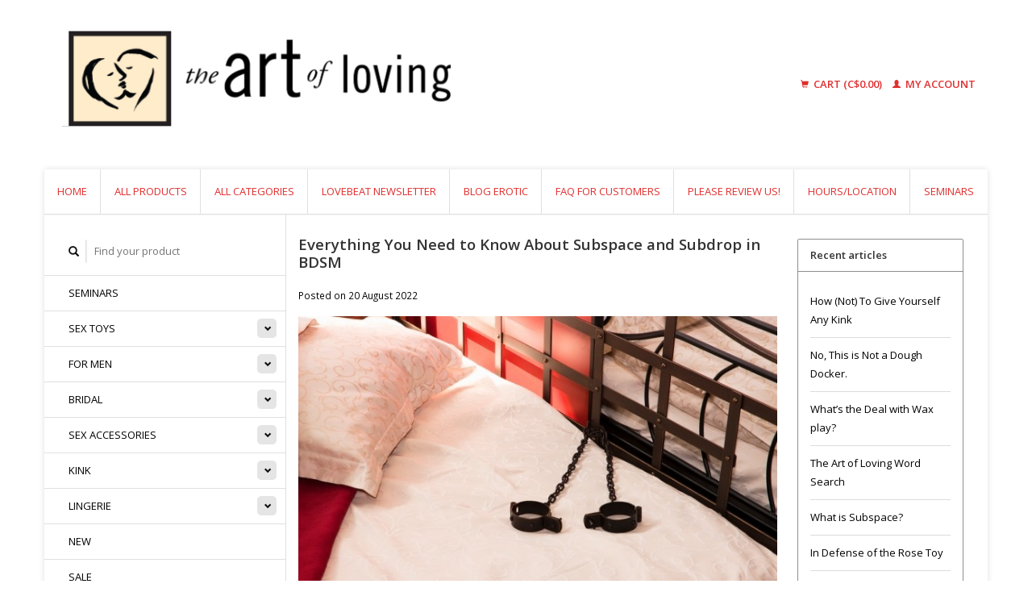

--- FILE ---
content_type: text/html;charset=utf-8
request_url: https://www.artofloving.ca/blogs/blog-erotic/everything-you-need-to-know-about-subspace-and-sub/
body_size: 8565
content:
<!DOCTYPE html>
<!--[if lt IE 7 ]><html class="ie ie6" lang="en"> <![endif]-->
<!--[if IE 7 ]><html class="ie ie7" lang="en"> <![endif]-->
<!--[if IE 8 ]><html class="ie ie8" lang="en"> <![endif]-->
<!--[if (gte IE 9)|!(IE)]><!--><html lang="en"> <!--<![endif]-->
  <head>
    <meta charset="utf-8"/>
<!-- [START] 'blocks/head.rain' -->
<!--

  (c) 2008-2026 Lightspeed Netherlands B.V.
  http://www.lightspeedhq.com
  Generated: 15-01-2026 @ 23:36:23

-->
<link rel="canonical" href="https://www.artofloving.ca/blogs/blog-erotic/everything-you-need-to-know-about-subspace-and-sub/"/>
<link rel="alternate" href="https://www.artofloving.ca/index.rss" type="application/rss+xml" title="New products"/>
<link rel="alternate" href="https://www.artofloving.ca/blogs/blog-erotic.rss" type="application/rss+xml" title="Blog Erotic"/>
<meta name="robots" content="noodp,noydir"/>
<meta name="google-site-verification" content="FhWxi9MCsIthHEiPw8fHyfllwjOydWH8I9kH-7ot2HM"/>
<meta property="og:url" content="https://www.artofloving.ca/blogs/blog-erotic/everything-you-need-to-know-about-subspace-and-sub/?source=facebook"/>
<meta property="og:site_name" content="THE ART OF LOVING"/>
<meta property="og:title" content="Blog Erotic - Everything You Need to Know About Subspace and Subdrop in BDSM"/>
<meta property="og:description" content="Kinky sex is becoming more mainstream by the year, with BDSM – which stands for bondage and discipline, dominance and submission and sadism and masochism –"/>
<meta property="og:image" content="https://cdn.shoplightspeed.com/shops/637932/files/47682714/everything-you-need-to-know-about-subspace-and-sub.jpg"/>
<script src="https://www.googletagmanager.com/gtag/js?id=AW-CONVERSION_ID"></script>
<script>
window.dataLayer = window.dataLayer || [];
        function gtag(){dataLayer.push(arguments);}
        gtag('js', new Date());

        gtag('config','AW-CONVERSION_ID');
</script>
<!--[if lt IE 9]>
<script src="https://cdn.shoplightspeed.com/assets/html5shiv.js?2025-02-20"></script>
<![endif]-->
<!-- [END] 'blocks/head.rain' -->
    <title>Blog Erotic - Everything You Need to Know About Subspace and Subdrop in BDSM - THE ART OF LOVING</title>
    <meta name="description" content="Kinky sex is becoming more mainstream by the year, with BDSM – which stands for bondage and discipline, dominance and submission and sadism and masochism –" />
    <meta name="keywords" content="Blog, Erotic, -, Everything, You, Need, to, Know, About, Subspace, and, Subdrop, in, BDSM, Sex toys, lubricants, sexy gifts, lingerie, bdsm, kink, bondage gear, fleshlight, bachelorette party accessories, erotic art, condoms, sex ed books, Vancouver" />
    
    <meta http-equiv="X-UA-Compatible" content="IE=edge,chrome=1">
    
    <meta name="viewport" content="width=device-width, initial-scale=1.0">
    <meta name="apple-mobile-web-app-capable" content="yes">
    <meta name="apple-mobile-web-app-status-bar-style" content="black">
    
    <link rel="shortcut icon" href="https://cdn.shoplightspeed.com/shops/637932/themes/45/v/59067/assets/favicon.ico?20200820222612?" type="image/x-icon" />
    <link href='//fonts.googleapis.com/css?family=Open%20Sans:400,300,600' rel='stylesheet' type='text/css'>
    <link href='//fonts.googleapis.com/css?family=Open%20Sans:400,300,600' rel='stylesheet' type='text/css'>
    <link rel="shortcut icon" href="https://cdn.shoplightspeed.com/shops/637932/themes/45/v/59067/assets/favicon.ico?20200820222612?" type="image/x-icon" /> 
    <link rel="stylesheet" href="https://cdn.shoplightspeed.com/shops/637932/themes/45/assets/bootstrap.css?2024121922385820200921071819" />
    <link rel="stylesheet" href="https://cdn.shoplightspeed.com/shops/637932/themes/45/assets/responsive.css?2024121922385820200921071819" />

        <link rel="stylesheet" href="https://cdn.shoplightspeed.com/shops/637932/themes/45/assets/style.css?2024121922385820200921071819" />       
    <link rel="stylesheet" href="https://cdn.shoplightspeed.com/shops/637932/themes/45/assets/settings.css?2024121922385820200921071819" />  
    <link rel="stylesheet" href="https://cdn.shoplightspeed.com/assets/gui-2-0.css?2025-02-20" /> 
    <link rel="stylesheet" href="https://cdn.shoplightspeed.com/shops/637932/themes/45/assets/custom.css?2024121922385820200921071819" />
    <link rel="stylesheet" href="https://cdn.shoplightspeed.com/assets/gui-responsive-2-0.css?2025-02-20" /> 


    <script type="text/javascript" src="https://cdn.shoplightspeed.com/assets/jquery-1-9-1.js?2025-02-20"></script>
    <script type="text/javascript" src="https://cdn.shoplightspeed.com/assets/jquery-ui-1-10-1.js?2025-02-20"></script>
    <script type="text/javascript" src="https://cdn.shoplightspeed.com/assets/jquery-migrate-1-1-1.js?2025-02-20"></script>
    <script type="text/javascript" src="https://cdn.shoplightspeed.com/shops/637932/themes/45/assets/global.js?2024121922385820200921071819"></script>
    <script type="text/javascript" src="https://cdn.shoplightspeed.com/assets/gui.js?2025-02-20"></script>
            <script type="text/javascript" src="https://cdn.shoplightspeed.com/shops/637932/themes/45/assets/uspticker.js?2024121922385820200921071819"></script>


  </head>
  <body> 
    <header class="container">
      <div class="align">
        <div class="vertical">
          <a href="https://www.artofloving.ca/" title="THE ART OF LOVING">
            <img class="img-responsive"src="https://cdn.shoplightspeed.com/shops/637932/themes/45/v/1035993/assets/logo.png?20241219223856" alt="THE ART OF LOVING" />
          </a>
        </div>
        
        
        <div class="vertical text-right no-underline">
                    <div class="cart-account">
            <a href="https://www.artofloving.ca/cart/" class="cart">
              <span class="glyphicon glyphicon-shopping-cart"></span> 
              Cart (C$0.00)
            </a>
            <a href="https://www.artofloving.ca/account/" class="my-account">
              <span class="glyphicon glyphicon glyphicon-user"></span>
                            My account
                          </a>
          </div>
        </div>
      </div>
    </header>     
    
  
    
    
    
    <div class="container wrapper">
      <nav>
        <ul class="no-list-style no-underline topbar">
          <li class="item home ">
            <a class="itemLink" href="https://www.artofloving.ca/">Home</a>
          </li>
          
          <li class="item ">
            <a class="itemLink" href="https://www.artofloving.ca/collection/">All products</a>
          </li>

          
                    <li class="item ">
            <a class="itemLink" href="https://www.artofloving.ca/catalog/">All categories</a>
          </li>
          
                                                                                                                                                                                                                            
                              <li class="item "><a class="itemLink" href="https://www.artofloving.ca/blogs/lovebeat/" title="Lovebeat Newsletter">Lovebeat Newsletter</a>
          </li>
                    <li class="item "><a class="itemLink" href="https://www.artofloving.ca/blogs/blog-erotic/" title="Blog Erotic">Blog Erotic</a>
          </li>
                    
                              
                                        
                                        
                                        
                                        
                                        
                    <li class="item"><a class="itemLink" href="https://www.artofloving.ca/service/" title="FAQ for Customers">FAQ for Customers</a></li>
                                        
                                        
                                        
                                        
                                        
                                        
                                        
                              
                        <li class="item">
    <a class="itemLink" href="https://g.page/r/CUDO0pzxnRsAEAg/review" title="Please review us!" target="_blank">
      Please review us!
    </a>
  </li>
    <li class="item">
    <a class="itemLink" href="https://the-art-of-loving.shoplightspeed.com/service/hourslocation/" title="Hours/Location">
      Hours/Location
    </a>
  </li>
    <li class="item">
    <a class="itemLink" href="https://www.artofloving.ca/seminars-2345725/" title="Seminars">
      Seminars
    </a>
  </li>
          </ul>
      </nav>
            <div class="sidebar col-xs-12 col-sm-12 col-md-3">
        <span class="burger glyphicon glyphicon-menu-hamburger hidden-md hidden-lg"></span>
       
      <div class="search">
  <form action="https://www.artofloving.ca/search/" method="get" id="formSearch">
    <span onclick="$('#formSearch').submit();" title="Search" class="glyphicon glyphicon-search"></span>
    <input type="text" name="q" value="" placeholder="Find your product"/>
  </form>
</div>
<ul class="no-underline no-list-style sidebarul">
      <li class="item foldingsidebar ">
     
    <a class="itemLink  " href="https://www.artofloving.ca/seminars-2345725/" title="Seminars">Seminars</a>

      </li>
       
      <li class="item foldingsidebar ">
     <div class="subcat"><span class="glyphicon glyphicon-chevron-down"></span></div>
    <a class="itemLink  hassub" href="https://www.artofloving.ca/sex-toys/" title="Sex Toys">Sex Toys</a>

        <ul class="subnav">
            <li class="subitem">
                
        <a class="subitemLink " href="https://www.artofloving.ca/sex-toys/best-sellers/" title="best sellers">best sellers
        </a>
              </li>
            <li class="subitem">
                
        <a class="subitemLink " href="https://www.artofloving.ca/sex-toys/dildos/" title="dildos">dildos
        </a>
              </li>
            <li class="subitem">
                
        <a class="subitemLink " href="https://www.artofloving.ca/sex-toys/for-couples/" title="for couples">for couples
        </a>
              </li>
            <li class="subitem">
                
        <a class="subitemLink " href="https://www.artofloving.ca/sex-toys/butt-toys/" title="butt toys">butt toys
        </a>
              </li>
            <li class="subitem">
                
        <a class="subitemLink " href="https://www.artofloving.ca/sex-toys/luxury-sex-room/" title="luxury / sex room">luxury / sex room
        </a>
              </li>
            <li class="subitem">
                
        <a class="subitemLink " href="https://www.artofloving.ca/sex-toys/rechargeable-or-battery/" title="rechargeable or battery">rechargeable or battery
        </a>
              </li>
            <li class="subitem">
                
        <a class="subitemLink " href="https://www.artofloving.ca/sex-toys/remote-controlled/" title="remote controlled">remote controlled
        </a>
              </li>
            <li class="subitem">
                
        <a class="subitemLink " href="https://www.artofloving.ca/sex-toys/g-spot/" title="g-spot">g-spot
        </a>
              </li>
            <li class="subitem">
                
        <a class="subitemLink " href="https://www.artofloving.ca/sex-toys/rabbit-vibrators/" title="rabbit vibrators">rabbit vibrators
        </a>
              </li>
            <li class="subitem">
                
        <a class="subitemLink " href="https://www.artofloving.ca/sex-toys/suction-toys/" title="suction toys">suction toys
        </a>
              </li>
            <li class="subitem">
                
        <a class="subitemLink " href="https://www.artofloving.ca/sex-toys/realistic-vibrators/" title="realistic vibrators">realistic vibrators
        </a>
              </li>
            <li class="subitem">
                
        <a class="subitemLink " href="https://www.artofloving.ca/sex-toys/metal-glass-stone/" title="metal,  glass &amp; stone">metal,  glass &amp; stone
        </a>
              </li>
            <li class="subitem">
                
        <a class="subitemLink " href="https://www.artofloving.ca/sex-toys/classic-straight/" title="classic straight">classic straight
        </a>
              </li>
            <li class="subitem">
                
        <a class="subitemLink " href="https://www.artofloving.ca/sex-toys/mini-bullets/" title="mini &amp; bullets">mini &amp; bullets
        </a>
              </li>
            <li class="subitem">
                
        <a class="subitemLink " href="https://www.artofloving.ca/sex-toys/wand-vibrators/" title="wand vibrators">wand vibrators
        </a>
              </li>
            <li class="subitem">
                
        <a class="subitemLink " href="https://www.artofloving.ca/sex-toys/waterproof/" title="waterproof">waterproof
        </a>
              </li>
            <li class="subitem">
                
        <a class="subitemLink " href="https://www.artofloving.ca/sex-toys/harnesses/" title="harnesses">harnesses
        </a>
              </li>
            <li class="subitem">
                
        <a class="subitemLink " href="https://www.artofloving.ca/sex-toys/kegel-balls-dilators/" title="kegel balls &amp; dilators">kegel balls &amp; dilators
        </a>
              </li>
            <li class="subitem">
                
        <a class="subitemLink " href="https://www.artofloving.ca/sex-toys/sex-toy-accessories/" title="sex toy accessories">sex toy accessories
        </a>
              </li>
            <li class="subitem">
                
        <a class="subitemLink " href="https://www.artofloving.ca/sex-toys/sex-furniture/" title="sex furniture">sex furniture
        </a>
              </li>
          </ul>
      </li>
       
      <li class="item foldingsidebar ">
     <div class="subcat"><span class="glyphicon glyphicon-chevron-down"></span></div>
    <a class="itemLink  hassub" href="https://www.artofloving.ca/for-men/" title="For Men">For Men</a>

        <ul class="subnav">
            <li class="subitem">
                
        <a class="subitemLink " href="https://www.artofloving.ca/for-men/masturbation-sleeves/" title="masturbation sleeves">masturbation sleeves
        </a>
              </li>
            <li class="subitem">
                
        <a class="subitemLink " href="https://www.artofloving.ca/for-men/cock-rings/" title="cock rings">cock rings
        </a>
              </li>
            <li class="subitem">
                
        <a class="subitemLink " href="https://www.artofloving.ca/for-men/prostate-stimulation/" title="prostate stimulation">prostate stimulation
        </a>
              </li>
            <li class="subitem">
                
        <a class="subitemLink " href="https://www.artofloving.ca/for-men/enhancers-delay-sprays-pumps/" title="enhancers, delay sprays &amp; pumps">enhancers, delay sprays &amp; pumps
        </a>
              </li>
            <li class="subitem">
                
        <a class="subitemLink " href="https://www.artofloving.ca/for-men/extenders/" title="extenders">extenders
        </a>
              </li>
            <li class="subitem">
                
        <a class="subitemLink " href="https://www.artofloving.ca/for-men/harnesses/" title="harnesses">harnesses
        </a>
              </li>
            <li class="subitem">
                
        <a class="subitemLink " href="https://www.artofloving.ca/for-men/douches-prep/" title="Douches &amp; Prep">Douches &amp; Prep
        </a>
              </li>
            <li class="subitem">
                
        <a class="subitemLink " href="https://www.artofloving.ca/for-men/chastity-cages-sounds/" title="Chastity Cages &amp; Sounds">Chastity Cages &amp; Sounds
        </a>
              </li>
            <li class="subitem">
                
        <a class="subitemLink " href="https://www.artofloving.ca/for-men/sex-dolls-mens-luxury/" title="Sex Dolls &amp; Mens Luxury">Sex Dolls &amp; Mens Luxury
        </a>
              </li>
          </ul>
      </li>
       
      <li class="item foldingsidebar ">
     <div class="subcat"><span class="glyphicon glyphicon-chevron-down"></span></div>
    <a class="itemLink  hassub" href="https://www.artofloving.ca/bridal/" title="Bridal">Bridal</a>

        <ul class="subnav">
            <li class="subitem">
                
        <a class="subitemLink " href="https://www.artofloving.ca/bridal/bachelorette-party-supplies/" title="bachelorette party supplies">bachelorette party supplies
        </a>
              </li>
            <li class="subitem">
                
        <a class="subitemLink " href="https://www.artofloving.ca/bridal/male-nude-model-drawing-party/" title="male nude model drawing party">male nude model drawing party
        </a>
              </li>
            <li class="subitem">
                
        <a class="subitemLink " href="https://www.artofloving.ca/bridal/gag-gifts/" title="gag gifts">gag gifts
        </a>
              </li>
            <li class="subitem">
                
        <a class="subitemLink " href="https://www.artofloving.ca/bridal/lingerie/" title="lingerie">lingerie
        </a>
              </li>
            <li class="subitem">
                
        <a class="subitemLink " href="https://www.artofloving.ca/bridal/bridal-gifts/" title="bridal gifts">bridal gifts
        </a>
              </li>
          </ul>
      </li>
       
      <li class="item foldingsidebar ">
     <div class="subcat"><span class="glyphicon glyphicon-chevron-down"></span></div>
    <a class="itemLink  hassub" href="https://www.artofloving.ca/sex-accessories/" title="Sex Accessories">Sex Accessories</a>

        <ul class="subnav">
            <li class="subitem">
                
        <a class="subitemLink " href="https://www.artofloving.ca/sex-accessories/water-based-lubricants/" title="water based lubricants">water based lubricants
        </a>
              </li>
            <li class="subitem">
                
        <a class="subitemLink " href="https://www.artofloving.ca/sex-accessories/silicone-oil-based-lubricants/" title="silicone/oil based lubricants">silicone/oil based lubricants
        </a>
              </li>
            <li class="subitem">
                
        <a class="subitemLink " href="https://www.artofloving.ca/sex-accessories/condoms-safe-sex/" title="condoms &amp; safe sex">condoms &amp; safe sex
        </a>
              </li>
            <li class="subitem">
                
        <a class="subitemLink " href="https://www.artofloving.ca/sex-accessories/erotic-massage/" title="erotic massage">erotic massage
        </a>
              </li>
            <li class="subitem">
                
        <a class="subitemLink " href="https://www.artofloving.ca/sex-accessories/pleasure-enhancement/" title="pleasure enhancement">pleasure enhancement
        </a>
              </li>
            <li class="subitem">
                
        <a class="subitemLink " href="https://www.artofloving.ca/sex-accessories/games-for-lovers/" title="games for lovers">games for lovers
        </a>
              </li>
            <li class="subitem">
                
        <a class="subitemLink " href="https://www.artofloving.ca/sex-accessories/edible-sensuals/" title="edible sensuals">edible sensuals
        </a>
              </li>
            <li class="subitem">
                
        <a class="subitemLink " href="https://www.artofloving.ca/sex-accessories/sex-books/" title="sex books">sex books
        </a>
              </li>
            <li class="subitem">
                
        <a class="subitemLink " href="https://www.artofloving.ca/sex-accessories/sexual-health-wellness/" title="Sexual Health &amp; Wellness">Sexual Health &amp; Wellness
        </a>
              </li>
            <li class="subitem">
                
        <a class="subitemLink " href="https://www.artofloving.ca/sex-accessories/pheromones-supplements/" title="Pheromones &amp; Supplements">Pheromones &amp; Supplements
        </a>
              </li>
            <li class="subitem">
                
        <a class="subitemLink " href="https://www.artofloving.ca/sex-accessories/toy-cleaner/" title="Toy Cleaner">Toy Cleaner
        </a>
              </li>
          </ul>
      </li>
       
      <li class="item foldingsidebar ">
     <div class="subcat"><span class="glyphicon glyphicon-chevron-down"></span></div>
    <a class="itemLink  hassub" href="https://www.artofloving.ca/kink/" title="Kink">Kink</a>

        <ul class="subnav">
            <li class="subitem">
                
        <a class="subitemLink " href="https://www.artofloving.ca/kink/luxury/" title="luxury">luxury
        </a>
              </li>
            <li class="subitem">
                
        <a class="subitemLink " href="https://www.artofloving.ca/kink/cuffs-restraints/" title="cuffs &amp; restraints">cuffs &amp; restraints
        </a>
              </li>
            <li class="subitem">
                
        <a class="subitemLink " href="https://www.artofloving.ca/kink/floggers-crops/" title="floggers &amp; crops">floggers &amp; crops
        </a>
              </li>
            <li class="subitem">
                
        <a class="subitemLink " href="https://www.artofloving.ca/kink/whips-paddles/" title="whips &amp; paddles">whips &amp; paddles
        </a>
              </li>
            <li class="subitem">
                
        <a class="subitemLink " href="https://www.artofloving.ca/kink/collars-leashes/" title="collars &amp; leashes">collars &amp; leashes
        </a>
              </li>
            <li class="subitem">
                
        <a class="subitemLink " href="https://www.artofloving.ca/kink/clips-clamps/" title="clips &amp; clamps">clips &amp; clamps
        </a>
              </li>
            <li class="subitem">
                
        <a class="subitemLink " href="https://www.artofloving.ca/kink/blindfolds-hoods/" title="blindfolds &amp; hoods">blindfolds &amp; hoods
        </a>
              </li>
            <li class="subitem">
                
        <a class="subitemLink " href="https://www.artofloving.ca/kink/gags-spreaders/" title="gags &amp; spreaders">gags &amp; spreaders
        </a>
              </li>
            <li class="subitem">
                
        <a class="subitemLink " href="https://www.artofloving.ca/kink/harnesses-chastity/" title="harnesses &amp; chastity">harnesses &amp; chastity
        </a>
              </li>
            <li class="subitem">
                
        <a class="subitemLink " href="https://www.artofloving.ca/kink/for-beginners/" title="for beginners">for beginners
        </a>
              </li>
            <li class="subitem">
                
        <a class="subitemLink " href="https://www.artofloving.ca/kink/kink-books/" title="kink books">kink books
        </a>
              </li>
            <li class="subitem">
                
        <a class="subitemLink " href="https://www.artofloving.ca/kink/kink-accessories/" title="kink accessories">kink accessories
        </a>
              </li>
            <li class="subitem">
                
        <a class="subitemLink " href="https://www.artofloving.ca/kink/kink-best-sellers/" title="kink best sellers">kink best sellers
        </a>
              </li>
            <li class="subitem">
                
        <a class="subitemLink " href="https://www.artofloving.ca/kink/book-a-private-erotic-shoot/" title="Book a Private Erotic Shoot">Book a Private Erotic Shoot
        </a>
              </li>
          </ul>
      </li>
       
      <li class="item foldingsidebar ">
     <div class="subcat"><span class="glyphicon glyphicon-chevron-down"></span></div>
    <a class="itemLink  hassub" href="https://www.artofloving.ca/lingerie/" title="Lingerie">Lingerie</a>

        <ul class="subnav">
            <li class="subitem">
                
        <a class="subitemLink " href="https://www.artofloving.ca/lingerie/hosiery/" title="hosiery">hosiery
        </a>
              </li>
            <li class="subitem">
                
        <a class="subitemLink " href="https://www.artofloving.ca/lingerie/body-stockings/" title="body stockings">body stockings
        </a>
              </li>
            <li class="subitem">
                
        <a class="subitemLink " href="https://www.artofloving.ca/lingerie/garter-belts-leg-garters/" title="garter belts &amp; leg garters">garter belts &amp; leg garters
        </a>
              </li>
            <li class="subitem">
                
        <a class="subitemLink " href="https://www.artofloving.ca/lingerie/erotic-panties/" title="erotic panties">erotic panties
        </a>
              </li>
            <li class="subitem">
                
        <a class="subitemLink " href="https://www.artofloving.ca/lingerie/corsets-bustiers/" title="corsets &amp; bustiers">corsets &amp; bustiers
        </a>
              </li>
            <li class="subitem">
                
        <a class="subitemLink " href="https://www.artofloving.ca/lingerie/nipple-pasties/" title="nipple pasties">nipple pasties
        </a>
              </li>
            <li class="subitem">
                
        <a class="subitemLink " href="https://www.artofloving.ca/lingerie/chemise-sex-wear/" title="chemise &amp; sex wear">chemise &amp; sex wear
        </a>
              </li>
            <li class="subitem">
                
        <a class="subitemLink " href="https://www.artofloving.ca/lingerie/sexy-costumes/" title="sexy costumes">sexy costumes
        </a>
              </li>
          </ul>
      </li>
       
      <li class="item foldingsidebar ">
     
    <a class="itemLink  " href="https://www.artofloving.ca/new/" title="New">New</a>

      </li>
       
      <li class="item foldingsidebar ">
     
    <a class="itemLink  " href="https://www.artofloving.ca/sale/" title="Sale">Sale</a>

      </li>
       
      <li class="item">
    <a class="itemLink" href="https://www.artofloving.ca/brands/" title="Brands">Brands</a>
  </li>
    
                                <li class="item"><a class="itemLink" href="https://www.artofloving.ca/blogs/lovebeat/" title="Lovebeat Newsletter">Lovebeat Newsletter</a>
          </li>
                    <li class="item"><a class="itemLink" href="https://www.artofloving.ca/blogs/blog-erotic/" title="Blog Erotic">Blog Erotic</a>
          </li>
                    </ul>      </div>
      
      <div class="col-xs-12 col-sm-12 col-md-9">
      
<link rel="stylesheet" type="text/css" href="https://cdn.shoplightspeed.com/assets/gui-core.css?2025-02-20" />
<script src="https://cdn.shoplightspeed.com/assets/gui-core.js?2025-02-20"></script>
 <div id="gui-wrapper" class="gui gui-blog">
  <div class="gui-col2-right">
    <div class="gui-col2-right-col1">
            <article class="gui-blog-article gui-blog-article-image">
        <header>
          <h1><a href="https://www.artofloving.ca/blogs/blog-erotic/everything-you-need-to-know-about-subspace-and-sub/" title="Everything You Need to Know About Subspace and Subdrop in BDSM">Everything You Need to Know About Subspace and Subdrop in BDSM</a></h1>
          <ul class="gui-clearfix">
            <li>Posted on <time datetime="2022-08-20T19:43:00+00:00">20 August 2022</time></li>
                                              </ul>
                    <a href="https://www.artofloving.ca/blogs/blog-erotic/everything-you-need-to-know-about-subspace-and-sub/" title="Everything You Need to Know About Subspace and Subdrop in BDSM"><img src="https://cdn.shoplightspeed.com/shops/637932/files/47682714/everything-you-need-to-know-about-subspace-and-sub.jpg" alt="Everything You Need to Know About Subspace and Subdrop in BDSM"/></a>
                  </header>
        <p class="gui-blog-article-content blog-article-summary">Kinky sex is becoming more mainstream by the year, with BDSM – which stands for bondage and discipline, dominance and submission and sadism and masochism – is one of the more popular options. Acting out any BDSM scene can be extremely emotional for either party, but particularly submissives, who experience what is known as ‘subspace’ and ‘subdrop’. <br />
<br />
Sophia Mindus, a London-based educator, facilitator and artist interested in kink and sexuality, explains everything you need to know about the two states. </p>
        <p class="gui-blog-article-content"><p class="">Subspace and subdrop are essentially emotional states triggered by a release of hormones into the body. </p>
<p class=""> </p>
<p class="">‘[During BDS], we are playing with roles, identities, and types of physical activities which are often very different from our day-to-day experiences,’ Sophia tells Metro.co.uk, adding that this can affect us on a physical, emotional and neurochemical level. </p>
<p class=""> </p>
<p class="">As Sophia explains, during different types of play the body can release a whole host of different hormones such as dopamine, adrenaline, endorphins, oxytocin, cortisol. This can lead to people feeling ‘high’ and in an almost ‘trance-like state’ both during and after intercourse.</p>
<p class=""> </p>
<p class=""> </p>
<p class="">Read more <a href="https://metro.co.uk/2022/08/10/bdsm-what-is-subspace-and-how-do-i-deal-with-it-17155269/">here!</a></p>
<p class=""> </p></p>
        <footer>
                      <div class="gui-blog-social" role="group" aria-label="Share on social media">

                            <div class="gui-blog-social-facebook">
                <iframe title="Facebook" src="https://www.facebook.com/plugins/like.php?href=https%3A%2F%2Fwww.artofloving.ca%2Fblogs%2Fblog-erotic%2Feverything-you-need-to-know-about-subspace-and-sub%2F&amp;layout=button_count&amp;show_faces=false&amp;action=like&amp;font=lucida+grande&amp;colorscheme=light&amp;width=360&amp;height=24" scrolling="no" frameborder="0" style="border:none; overflow:hidden; width:360px; height:24px;" allowTransparency="true"></iframe>
              </div>
                                          <div class="gui-blog-social-twitter">
                <span class="twitter"><a href="https://twitter.com/share" data-url="https://www.artofloving.ca/blogs/blog-erotic/everything-you-need-to-know-about-subspace-and-sub/" data-text="Everything You Need to Know About Subspace and Subdrop in BDSM" class="twitter-share-button" data-length="horizontal" data-via="https://twitter.com/theartof_loving">Tweet</a><script type="text/javascript" src="https://platform.twitter.com/widgets.js"></script></span>
              </div>
                                                      </div>
                    <div class="clear"></div>
        </footer>
      </article>
          </div>
    <div class="gui-col2-right-col2" role="complementary">
      <div class="gui-block" role="group" aria-labelledby="gui-recent-blog-articles-title">
  <div class="gui-block-title" id="gui-recent-blog-articles-title"><strong>Recent articles</strong></div>
  <div class="gui-block-content">
    <ul class="gui-block-linklist">
            <li><a href="https://www.artofloving.ca/blogs/blog-erotic/how-not-to-give-yourself-any-kink/" title="How (Not) To Give Yourself Any Kink">How (Not) To Give Yourself Any Kink</a></li>
            <li><a href="https://www.artofloving.ca/blogs/blog-erotic/no-this-is-not-a-dough-docker/" title="No, This is Not a Dough Docker.">No, This is Not a Dough Docker.</a></li>
            <li><a href="https://www.artofloving.ca/blogs/blog-erotic/whats-the-deal-with-wax-play/" title="What’s the Deal with Wax play?">What’s the Deal with Wax play?</a></li>
            <li><a href="https://www.artofloving.ca/blogs/blog-erotic/the-art-of-loving-word-search/" title="The Art of Loving Word Search">The Art of Loving Word Search</a></li>
            <li><a href="https://www.artofloving.ca/blogs/blog-erotic/what-is-subspace/" title="What is Subspace?">What is Subspace?</a></li>
            <li><a href="https://www.artofloving.ca/blogs/blog-erotic/in-defense-of-the-rose-toy/" title="In Defense of the Rose Toy">In Defense of the Rose Toy</a></li>
            <li><a href="https://www.artofloving.ca/blogs/blog-erotic/rechargeable-vs-battery-powered/" title="Rechargeable VS Battery-Powered">Rechargeable VS Battery-Powered</a></li>
            <li><a href="https://www.artofloving.ca/blogs/blog-erotic/the-art-of-loving-crossword/" title="The Art of Loving Crossword">The Art of Loving Crossword</a></li>
            <li><a href="https://www.artofloving.ca/blogs/blog-erotic/looking-for-christmas-gifts-we-have-a-set-for-you/" title="Looking for Christmas Gifts? We Have a Set for You!">Looking for Christmas Gifts? We Have a Set for You!</a></li>
            <li><a href="https://www.artofloving.ca/blogs/blog-erotic/triumphing-over-the-november-feeling/" title="Triumphing over The November Feeling">Triumphing over The November Feeling</a></li>
          </ul>
  </div>
</div>

<div class="gui-block gui-margin" role="group" aria-labelledby="gui-blog-article-tags-title">
  <div class="gui-block-title" id="gui-blog-article-tags-title"><strong>Tags</strong></div>
  <div class="gui-block-content">
    <ul class="gui-block-linklist">
              <li><a href="https://www.artofloving.ca/blogs/blog-erotic/tagged/staff-guides/" title="Staff Guides">Staff Guides
          <span aria-label="Contains 7 articles">(7)</span></a></li>
              <li><a href="https://www.artofloving.ca/blogs/blog-erotic/tagged/staff-review/" title="Staff Review">Staff Review
          <span aria-label="Contains 3 articles">(3)</span></a></li>
              <li><a href="https://www.artofloving.ca/blogs/blog-erotic/tagged/tips-tricks/" title="Tips &amp; Tricks">Tips &amp; Tricks
          <span aria-label="Contains 9 articles">(9)</span></a></li>
          </ul>
  </div>
</div>    </div>
    <div class="gui-clear"></div>
  </div>
</div>
<script>
gui_validator('#gui-form');
gui_translation('This is a required field','This is a required field');
</script>
</script>
      </div>

      <div class="clearfix"></div> 
      
     <footer>
        <div class="row items top no-list-style no-underline">
          <div class="contact-adres col-md-3  col-xs-12 border-right">
            
             <label class="collapse" for="_1">
      <h3>      The Art of Loving</h3>
                       <span class="glyphicon glyphicon-chevron-down hidden-sm hidden-md hidden-lg"></span></label>
                    <input class="hidden-md hidden-lg hidden-sm" id="_1" type="checkbox">
                    <div class="list">
                      
            <span class="contact-description">Centrally located on Broadway near the City Hall transit station in Vancouver, BC, we sell high quality sex toys, lubes, lingerie, books, and erotic art in our bright and colorful store. Experienced staff. Buy online too! Privacy assured.</span>                        <div class="contact">
              <span class="glyphicon glyphicon-earphone"></span>
              604.742.9988 Vancouver,   1.888.294.1821
            </div>
                                    <div class="contact">
              <span class="glyphicon glyphicon-envelope"></span>
              <a href="/cdn-cgi/l/email-protection#d3babdb5bc93b2a1a7bcb5bfbca5babdb4fdb0b2" title="Email"><span class="__cf_email__" data-cfemail="5f363139301f3e2d2b3039333029363138713c3e">[email&#160;protected]</span></a>
            </div>
                        </div>
          </div>
        
          <div class="service-links col-md-3 col-xs-12 border-left">
                  <label class="collapse" for="_2">
                      <h3>Customer service</h3>
                       <span class="glyphicon glyphicon-chevron-down hidden-sm hidden-md hidden-lg"></span></label>
                    <input class="hidden-md hidden-lg hidden-sm" id="_2" type="checkbox">
                    <div class="list">
            
      
              <ul>
                                                <li><a href="https://www.artofloving.ca/service/about/" title="About us">About us</a></li>
                                <li><a href="https://www.artofloving.ca/service/general-terms-conditions/" title="Terms and conditions">Terms and conditions</a></li>
                                <li><a href="https://www.artofloving.ca/service/privacy-policy/" title="Privacy policy">Privacy policy</a></li>
                                <li><a href="https://www.artofloving.ca/service/payment-methods/" title="Payment and pricing">Payment and pricing</a></li>
                                <li><a href="https://www.artofloving.ca/service/shipping-returns/" title="Shipping &amp; returns">Shipping &amp; returns</a></li>
                                <li><a href="https://www.artofloving.ca/service/" title="FAQ for Customers">FAQ for Customers</a></li>
                                <li><a href="https://www.artofloving.ca/service/location/" title="Location">Location</a></li>
                              </ul>
          </div>
          </div>
          <div class="service-links col-md-3 col-xs-12 border-left">
            <label class="collapse" for="_3">
                      <h3>More</h3>
                       <span class="glyphicon glyphicon-chevron-down hidden-sm hidden-md hidden-lg"></span></label>
                    <input class="hidden-md hidden-lg hidden-sm" id="_3" type="checkbox">
                    
            <ul>
                              <li><a href="https://www.artofloving.ca/service/our-mission/" title="Our mission">Our mission</a></li>
                              <li><a href="https://www.artofloving.ca/service/our-history/" title="Our history">Our history</a></li>
                              <li><a href="https://www.artofloving.ca/service/hourslocation/" title="Hours/Location">Hours/Location</a></li>
                              <li><a href="https://www.artofloving.ca/service/links/" title="Links">Links</a></li>
                              <li><a href="https://www.artofloving.ca/service/art-of-loving-parking-nearby/" title="Art of Loving - Parking Nearby">Art of Loving - Parking Nearby</a></li>
                              <li><a href="https://www.artofloving.ca/service/seminar-booking-info/" title="Seminar Booking Info">Seminar Booking Info</a></li>
                          </ul>
          </div>
          <div class="service-links col-md-3 col-xs-12 border-left">
                  <label class="collapse" for="_4">
                      <h3>My account</h3>
                       <span class="glyphicon glyphicon-chevron-down hidden-sm hidden-md hidden-lg"></span></label>
                    <input class="hidden-md hidden-lg hidden-sm" id="_4" type="checkbox">
            <ul>
              <li><a href="https://www.artofloving.ca/account/" title="My account">My account</a></li>
              <li><a href="https://www.artofloving.ca/account/orders/" title="My orders">My orders</a></li>
              <li><a href="https://www.artofloving.ca/account/tickets/" title="My tickets">My tickets</a></li>
              <li><a href="https://www.artofloving.ca/account/wishlist/" title="My wishlist">My wishlist</a></li>
                          </ul>
          </div>
        </div>   
        
        <div class="row items bottom">
          <div class="widget col-md-3 hidden-sm hidden-xs border-right">
                                                
          </div>
                    <div class="newsletter col-xs-12 col-md-3 border-left">
          
          

             <label class="collapse" for="_5">
     <h3>Newsletter</h3>
                       <span class="glyphicon glyphicon-chevron-down hidden-sm hidden-md hidden-lg"></span></label>
                    <input class="hidden-md hidden-lg hidden-sm" id="_5" type="checkbox">
                    <div class="list">
                         
            
          
          
         
            <form action="https://www.artofloving.ca/account/newsletter/" method="post" id="formNewsletter">
              <input type="hidden" name="key" value="9dd12077570bf891cbbc120662c234e7" />
              <input type="email" placeholder="Enter your email adress" name="email" id="formNewsletterEmail" value="" /><br /><br />
              <a class="btn" href="#" onclick="$('#formNewsletter').submit(); return false;" title="Subscribe">Subscribe</a>
            </form>
          </div> 
       </div>     
                         

          <div class="social-media col-md-3 col-xs-12 ">
                                <label class="collapse" for="_6">
               <h3>Social media</h3>

                       <span class="glyphicon glyphicon-chevron-down hidden-sm hidden-md hidden-lg"></span></label>
                    <input class="hidden-md hidden-lg hidden-sm" id="_6" type="checkbox">
                    <div class="list">
            
            <div class="social-media">
              <a href="https://www.facebook.com/ArtofLoving/" class="social-icon facebook" target="_blank" title="Facebook THE ART OF LOVING"></a>              <a href="https://twitter.com/theartof_loving" class="social-icon twitter" target="_blank" title="Twitter THE ART OF LOVING"></a>                                                                      <a href="https://www.instagram.com/theartof.loving/" class="social-icon instagram" target="_blank" title="Instagram THE ART OF LOVING"></a>            </div>           
            </div>

                      </div>
          <div class="hallmarks hidden-xs hidden-sm col-md-3 no-underline">
             
          </div>
        </div>        
        <div class="row copyright-payments no-underline">
          <div class="copyright col-md-6">
            <small>
            © Copyright 2026 THE ART OF LOVING
                        - Powered by
                        <a href="http://www.lightspeedhq.com" title="Lightspeed" target="_blank">Lightspeed</a>
                                                </small>
          </div>
          <div class="payments col-md-6 text-right">
                        <a href="https://www.artofloving.ca/service/payment-methods/" title="Payment methods">
              <img src="https://cdn.shoplightspeed.com/assets/icon-payment-creditcard.png?2025-02-20" alt="Credit Card" />
            </a>
                      </div>
        </div>    
      </footer>
    </div>
  <!-- [START] 'blocks/body.rain' -->
<script data-cfasync="false" src="/cdn-cgi/scripts/5c5dd728/cloudflare-static/email-decode.min.js"></script><script>
(function () {
  var s = document.createElement('script');
  s.type = 'text/javascript';
  s.async = true;
  s.src = 'https://www.artofloving.ca/services/stats/pageview.js';
  ( document.getElementsByTagName('head')[0] || document.getElementsByTagName('body')[0] ).appendChild(s);
})();
</script>
  
<!-- Global site tag (gtag.js) - Google Analytics -->
<script async src="https://www.googletagmanager.com/gtag/js?id=G-CHN4XE8DYR"></script>
<script>
    window.dataLayer = window.dataLayer || [];
    function gtag(){dataLayer.push(arguments);}

        gtag('consent', 'default', {"ad_storage":"denied","ad_user_data":"denied","ad_personalization":"denied","analytics_storage":"denied","region":["AT","BE","BG","CH","GB","HR","CY","CZ","DK","EE","FI","FR","DE","EL","HU","IE","IT","LV","LT","LU","MT","NL","PL","PT","RO","SK","SI","ES","SE","IS","LI","NO","CA-QC"]});
    
    gtag('js', new Date());
    gtag('config', 'G-CHN4XE8DYR', {
        'currency': 'CAD',
                'country': 'CA'
    });

    </script>
<!-- [END] 'blocks/body.rain' -->
    <script>
      $(".glyphicon-menu-hamburger").click(function(){
    $(".sidebarul").toggle(400);
});
    </script><script>
$(".subcat").click(function(){
    $(this).siblings(".subnav").toggle();
});
  </script>
<script>(function(){function c(){var b=a.contentDocument||a.contentWindow.document;if(b){var d=b.createElement('script');d.innerHTML="window.__CF$cv$params={r:'9be931e9da1ef4d4',t:'MTc2ODUyMDE4My4wMDAwMDA='};var a=document.createElement('script');a.nonce='';a.src='/cdn-cgi/challenge-platform/scripts/jsd/main.js';document.getElementsByTagName('head')[0].appendChild(a);";b.getElementsByTagName('head')[0].appendChild(d)}}if(document.body){var a=document.createElement('iframe');a.height=1;a.width=1;a.style.position='absolute';a.style.top=0;a.style.left=0;a.style.border='none';a.style.visibility='hidden';document.body.appendChild(a);if('loading'!==document.readyState)c();else if(window.addEventListener)document.addEventListener('DOMContentLoaded',c);else{var e=document.onreadystatechange||function(){};document.onreadystatechange=function(b){e(b);'loading'!==document.readyState&&(document.onreadystatechange=e,c())}}}})();</script><script defer src="https://static.cloudflareinsights.com/beacon.min.js/vcd15cbe7772f49c399c6a5babf22c1241717689176015" integrity="sha512-ZpsOmlRQV6y907TI0dKBHq9Md29nnaEIPlkf84rnaERnq6zvWvPUqr2ft8M1aS28oN72PdrCzSjY4U6VaAw1EQ==" data-cf-beacon='{"rayId":"9be931e9da1ef4d4","version":"2025.9.1","serverTiming":{"name":{"cfExtPri":true,"cfEdge":true,"cfOrigin":true,"cfL4":true,"cfSpeedBrain":true,"cfCacheStatus":true}},"token":"8247b6569c994ee1a1084456a4403cc9","b":1}' crossorigin="anonymous"></script>
</body>
</html>

--- FILE ---
content_type: text/javascript;charset=utf-8
request_url: https://www.artofloving.ca/services/stats/pageview.js
body_size: -413
content:
// SEOshop 15-01-2026 23:36:25